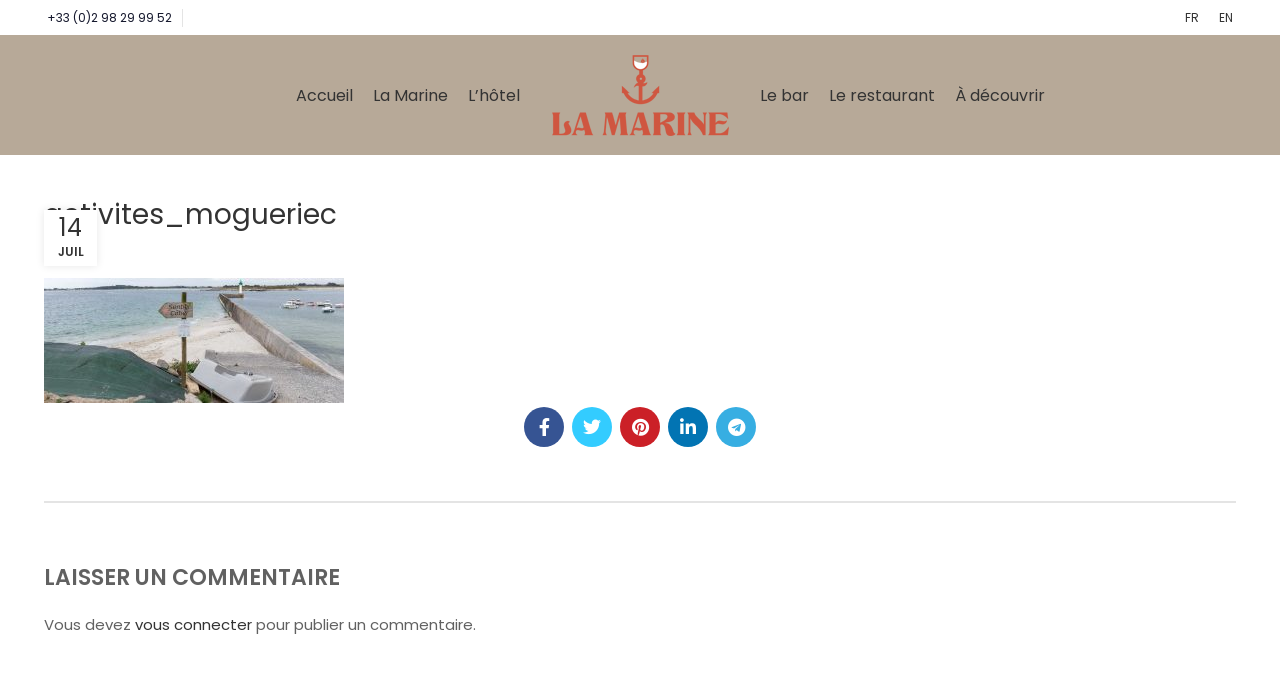

--- FILE ---
content_type: text/html; charset=UTF-8
request_url: https://www.lamarine-mogueriec.com/a-decouvrir/attachment/activites_mogueriec/
body_size: 13671
content:
<!DOCTYPE html>
<html lang="fr-FR">
<head>
	<meta charset="UTF-8">
	<link rel="profile" href="https://gmpg.org/xfn/11">
	<link rel="pingback" href="https://www.lamarine-mogueriec.com/xmlrpc.php">

			<script>window.MSInputMethodContext && document.documentMode && document.write('<script src="https://www.lamarine-mogueriec.com/wp-content/themes/woodmart/js/libs/ie11CustomProperties.min.js"><\/script>');</script>
		<meta name='robots' content='index, follow, max-image-preview:large, max-snippet:-1, max-video-preview:-1' />
<link rel="alternate" hreflang="fr" href="https://www.lamarine-mogueriec.com/a-decouvrir/attachment/activites_mogueriec/" />
<link rel="alternate" hreflang="en" href="https://www.lamarine-mogueriec.com/en/discover/attachment/activites_mogueriec-2/" />
<link rel="alternate" hreflang="x-default" href="https://www.lamarine-mogueriec.com/a-decouvrir/attachment/activites_mogueriec/" />

	<!-- This site is optimized with the Yoast SEO plugin v19.14 - https://yoast.com/wordpress/plugins/seo/ -->
	<title>activites_mogueriec - La marine</title>
	<link rel="canonical" href="https://www.lamarine-mogueriec.com/a-decouvrir/attachment/activites_mogueriec/" />
	<meta property="og:locale" content="fr_FR" />
	<meta property="og:type" content="article" />
	<meta property="og:title" content="activites_mogueriec - La marine" />
	<meta property="og:url" content="https://www.lamarine-mogueriec.com/a-decouvrir/attachment/activites_mogueriec/" />
	<meta property="og:site_name" content="La marine" />
	<meta property="og:image" content="https://www.lamarine-mogueriec.com/a-decouvrir/attachment/activites_mogueriec" />
	<meta property="og:image:width" content="1920" />
	<meta property="og:image:height" content="800" />
	<meta property="og:image:type" content="image/jpeg" />
	<meta name="twitter:card" content="summary_large_image" />
	<script type="application/ld+json" class="yoast-schema-graph">{"@context":"https://schema.org","@graph":[{"@type":"WebPage","@id":"https://www.lamarine-mogueriec.com/a-decouvrir/attachment/activites_mogueriec/","url":"https://www.lamarine-mogueriec.com/a-decouvrir/attachment/activites_mogueriec/","name":"activites_mogueriec - La marine","isPartOf":{"@id":"https://www.lamarine-mogueriec.com/#website"},"primaryImageOfPage":{"@id":"https://www.lamarine-mogueriec.com/a-decouvrir/attachment/activites_mogueriec/#primaryimage"},"image":{"@id":"https://www.lamarine-mogueriec.com/a-decouvrir/attachment/activites_mogueriec/#primaryimage"},"thumbnailUrl":"https://www.lamarine-mogueriec.com/wp-content/uploads/2017/01/activites_mogueriec.jpg","datePublished":"2017-07-14T07:47:24+00:00","dateModified":"2017-07-14T07:47:24+00:00","breadcrumb":{"@id":"https://www.lamarine-mogueriec.com/a-decouvrir/attachment/activites_mogueriec/#breadcrumb"},"inLanguage":"fr-FR","potentialAction":[{"@type":"ReadAction","target":["https://www.lamarine-mogueriec.com/a-decouvrir/attachment/activites_mogueriec/"]}]},{"@type":"ImageObject","inLanguage":"fr-FR","@id":"https://www.lamarine-mogueriec.com/a-decouvrir/attachment/activites_mogueriec/#primaryimage","url":"https://www.lamarine-mogueriec.com/wp-content/uploads/2017/01/activites_mogueriec.jpg","contentUrl":"https://www.lamarine-mogueriec.com/wp-content/uploads/2017/01/activites_mogueriec.jpg","width":1920,"height":800},{"@type":"BreadcrumbList","@id":"https://www.lamarine-mogueriec.com/a-decouvrir/attachment/activites_mogueriec/#breadcrumb","itemListElement":[{"@type":"ListItem","position":1,"name":"Accueil","item":"https://www.lamarine-mogueriec.com/"},{"@type":"ListItem","position":2,"name":"À découvrir","item":"https://www.lamarine-mogueriec.com/a-decouvrir/"},{"@type":"ListItem","position":3,"name":"activites_mogueriec"}]},{"@type":"WebSite","@id":"https://www.lamarine-mogueriec.com/#website","url":"https://www.lamarine-mogueriec.com/","name":"La marine","description":"hotel bar restaurant Mogueriec - Bretagne","potentialAction":[{"@type":"SearchAction","target":{"@type":"EntryPoint","urlTemplate":"https://www.lamarine-mogueriec.com/?s={search_term_string}"},"query-input":"required name=search_term_string"}],"inLanguage":"fr-FR"}]}</script>
	<!-- / Yoast SEO plugin. -->


<link rel='dns-prefetch' href='//fonts.googleapis.com' />
<link rel="alternate" type="application/rss+xml" title="La marine &raquo; Flux" href="https://www.lamarine-mogueriec.com/feed/" />
<link rel="alternate" type="application/rss+xml" title="La marine &raquo; Flux des commentaires" href="https://www.lamarine-mogueriec.com/comments/feed/" />
<link rel="alternate" type="application/rss+xml" title="La marine &raquo; activites_mogueriec Flux des commentaires" href="https://www.lamarine-mogueriec.com/a-decouvrir/attachment/activites_mogueriec/feed/" />
<link rel='stylesheet' id='wp-block-library-css' href='https://www.lamarine-mogueriec.com/wp-includes/css/dist/block-library/style.min.css?ver=6.1.9' type='text/css' media='all' />
<link rel='stylesheet' id='classic-theme-styles-css' href='https://www.lamarine-mogueriec.com/wp-includes/css/classic-themes.min.css?ver=1' type='text/css' media='all' />
<style id='global-styles-inline-css' type='text/css'>
body{--wp--preset--color--black: #000000;--wp--preset--color--cyan-bluish-gray: #abb8c3;--wp--preset--color--white: #ffffff;--wp--preset--color--pale-pink: #f78da7;--wp--preset--color--vivid-red: #cf2e2e;--wp--preset--color--luminous-vivid-orange: #ff6900;--wp--preset--color--luminous-vivid-amber: #fcb900;--wp--preset--color--light-green-cyan: #7bdcb5;--wp--preset--color--vivid-green-cyan: #00d084;--wp--preset--color--pale-cyan-blue: #8ed1fc;--wp--preset--color--vivid-cyan-blue: #0693e3;--wp--preset--color--vivid-purple: #9b51e0;--wp--preset--gradient--vivid-cyan-blue-to-vivid-purple: linear-gradient(135deg,rgba(6,147,227,1) 0%,rgb(155,81,224) 100%);--wp--preset--gradient--light-green-cyan-to-vivid-green-cyan: linear-gradient(135deg,rgb(122,220,180) 0%,rgb(0,208,130) 100%);--wp--preset--gradient--luminous-vivid-amber-to-luminous-vivid-orange: linear-gradient(135deg,rgba(252,185,0,1) 0%,rgba(255,105,0,1) 100%);--wp--preset--gradient--luminous-vivid-orange-to-vivid-red: linear-gradient(135deg,rgba(255,105,0,1) 0%,rgb(207,46,46) 100%);--wp--preset--gradient--very-light-gray-to-cyan-bluish-gray: linear-gradient(135deg,rgb(238,238,238) 0%,rgb(169,184,195) 100%);--wp--preset--gradient--cool-to-warm-spectrum: linear-gradient(135deg,rgb(74,234,220) 0%,rgb(151,120,209) 20%,rgb(207,42,186) 40%,rgb(238,44,130) 60%,rgb(251,105,98) 80%,rgb(254,248,76) 100%);--wp--preset--gradient--blush-light-purple: linear-gradient(135deg,rgb(255,206,236) 0%,rgb(152,150,240) 100%);--wp--preset--gradient--blush-bordeaux: linear-gradient(135deg,rgb(254,205,165) 0%,rgb(254,45,45) 50%,rgb(107,0,62) 100%);--wp--preset--gradient--luminous-dusk: linear-gradient(135deg,rgb(255,203,112) 0%,rgb(199,81,192) 50%,rgb(65,88,208) 100%);--wp--preset--gradient--pale-ocean: linear-gradient(135deg,rgb(255,245,203) 0%,rgb(182,227,212) 50%,rgb(51,167,181) 100%);--wp--preset--gradient--electric-grass: linear-gradient(135deg,rgb(202,248,128) 0%,rgb(113,206,126) 100%);--wp--preset--gradient--midnight: linear-gradient(135deg,rgb(2,3,129) 0%,rgb(40,116,252) 100%);--wp--preset--duotone--dark-grayscale: url('#wp-duotone-dark-grayscale');--wp--preset--duotone--grayscale: url('#wp-duotone-grayscale');--wp--preset--duotone--purple-yellow: url('#wp-duotone-purple-yellow');--wp--preset--duotone--blue-red: url('#wp-duotone-blue-red');--wp--preset--duotone--midnight: url('#wp-duotone-midnight');--wp--preset--duotone--magenta-yellow: url('#wp-duotone-magenta-yellow');--wp--preset--duotone--purple-green: url('#wp-duotone-purple-green');--wp--preset--duotone--blue-orange: url('#wp-duotone-blue-orange');--wp--preset--font-size--small: 13px;--wp--preset--font-size--medium: 20px;--wp--preset--font-size--large: 36px;--wp--preset--font-size--x-large: 42px;--wp--preset--spacing--20: 0.44rem;--wp--preset--spacing--30: 0.67rem;--wp--preset--spacing--40: 1rem;--wp--preset--spacing--50: 1.5rem;--wp--preset--spacing--60: 2.25rem;--wp--preset--spacing--70: 3.38rem;--wp--preset--spacing--80: 5.06rem;}:where(.is-layout-flex){gap: 0.5em;}body .is-layout-flow > .alignleft{float: left;margin-inline-start: 0;margin-inline-end: 2em;}body .is-layout-flow > .alignright{float: right;margin-inline-start: 2em;margin-inline-end: 0;}body .is-layout-flow > .aligncenter{margin-left: auto !important;margin-right: auto !important;}body .is-layout-constrained > .alignleft{float: left;margin-inline-start: 0;margin-inline-end: 2em;}body .is-layout-constrained > .alignright{float: right;margin-inline-start: 2em;margin-inline-end: 0;}body .is-layout-constrained > .aligncenter{margin-left: auto !important;margin-right: auto !important;}body .is-layout-constrained > :where(:not(.alignleft):not(.alignright):not(.alignfull)){max-width: var(--wp--style--global--content-size);margin-left: auto !important;margin-right: auto !important;}body .is-layout-constrained > .alignwide{max-width: var(--wp--style--global--wide-size);}body .is-layout-flex{display: flex;}body .is-layout-flex{flex-wrap: wrap;align-items: center;}body .is-layout-flex > *{margin: 0;}:where(.wp-block-columns.is-layout-flex){gap: 2em;}.has-black-color{color: var(--wp--preset--color--black) !important;}.has-cyan-bluish-gray-color{color: var(--wp--preset--color--cyan-bluish-gray) !important;}.has-white-color{color: var(--wp--preset--color--white) !important;}.has-pale-pink-color{color: var(--wp--preset--color--pale-pink) !important;}.has-vivid-red-color{color: var(--wp--preset--color--vivid-red) !important;}.has-luminous-vivid-orange-color{color: var(--wp--preset--color--luminous-vivid-orange) !important;}.has-luminous-vivid-amber-color{color: var(--wp--preset--color--luminous-vivid-amber) !important;}.has-light-green-cyan-color{color: var(--wp--preset--color--light-green-cyan) !important;}.has-vivid-green-cyan-color{color: var(--wp--preset--color--vivid-green-cyan) !important;}.has-pale-cyan-blue-color{color: var(--wp--preset--color--pale-cyan-blue) !important;}.has-vivid-cyan-blue-color{color: var(--wp--preset--color--vivid-cyan-blue) !important;}.has-vivid-purple-color{color: var(--wp--preset--color--vivid-purple) !important;}.has-black-background-color{background-color: var(--wp--preset--color--black) !important;}.has-cyan-bluish-gray-background-color{background-color: var(--wp--preset--color--cyan-bluish-gray) !important;}.has-white-background-color{background-color: var(--wp--preset--color--white) !important;}.has-pale-pink-background-color{background-color: var(--wp--preset--color--pale-pink) !important;}.has-vivid-red-background-color{background-color: var(--wp--preset--color--vivid-red) !important;}.has-luminous-vivid-orange-background-color{background-color: var(--wp--preset--color--luminous-vivid-orange) !important;}.has-luminous-vivid-amber-background-color{background-color: var(--wp--preset--color--luminous-vivid-amber) !important;}.has-light-green-cyan-background-color{background-color: var(--wp--preset--color--light-green-cyan) !important;}.has-vivid-green-cyan-background-color{background-color: var(--wp--preset--color--vivid-green-cyan) !important;}.has-pale-cyan-blue-background-color{background-color: var(--wp--preset--color--pale-cyan-blue) !important;}.has-vivid-cyan-blue-background-color{background-color: var(--wp--preset--color--vivid-cyan-blue) !important;}.has-vivid-purple-background-color{background-color: var(--wp--preset--color--vivid-purple) !important;}.has-black-border-color{border-color: var(--wp--preset--color--black) !important;}.has-cyan-bluish-gray-border-color{border-color: var(--wp--preset--color--cyan-bluish-gray) !important;}.has-white-border-color{border-color: var(--wp--preset--color--white) !important;}.has-pale-pink-border-color{border-color: var(--wp--preset--color--pale-pink) !important;}.has-vivid-red-border-color{border-color: var(--wp--preset--color--vivid-red) !important;}.has-luminous-vivid-orange-border-color{border-color: var(--wp--preset--color--luminous-vivid-orange) !important;}.has-luminous-vivid-amber-border-color{border-color: var(--wp--preset--color--luminous-vivid-amber) !important;}.has-light-green-cyan-border-color{border-color: var(--wp--preset--color--light-green-cyan) !important;}.has-vivid-green-cyan-border-color{border-color: var(--wp--preset--color--vivid-green-cyan) !important;}.has-pale-cyan-blue-border-color{border-color: var(--wp--preset--color--pale-cyan-blue) !important;}.has-vivid-cyan-blue-border-color{border-color: var(--wp--preset--color--vivid-cyan-blue) !important;}.has-vivid-purple-border-color{border-color: var(--wp--preset--color--vivid-purple) !important;}.has-vivid-cyan-blue-to-vivid-purple-gradient-background{background: var(--wp--preset--gradient--vivid-cyan-blue-to-vivid-purple) !important;}.has-light-green-cyan-to-vivid-green-cyan-gradient-background{background: var(--wp--preset--gradient--light-green-cyan-to-vivid-green-cyan) !important;}.has-luminous-vivid-amber-to-luminous-vivid-orange-gradient-background{background: var(--wp--preset--gradient--luminous-vivid-amber-to-luminous-vivid-orange) !important;}.has-luminous-vivid-orange-to-vivid-red-gradient-background{background: var(--wp--preset--gradient--luminous-vivid-orange-to-vivid-red) !important;}.has-very-light-gray-to-cyan-bluish-gray-gradient-background{background: var(--wp--preset--gradient--very-light-gray-to-cyan-bluish-gray) !important;}.has-cool-to-warm-spectrum-gradient-background{background: var(--wp--preset--gradient--cool-to-warm-spectrum) !important;}.has-blush-light-purple-gradient-background{background: var(--wp--preset--gradient--blush-light-purple) !important;}.has-blush-bordeaux-gradient-background{background: var(--wp--preset--gradient--blush-bordeaux) !important;}.has-luminous-dusk-gradient-background{background: var(--wp--preset--gradient--luminous-dusk) !important;}.has-pale-ocean-gradient-background{background: var(--wp--preset--gradient--pale-ocean) !important;}.has-electric-grass-gradient-background{background: var(--wp--preset--gradient--electric-grass) !important;}.has-midnight-gradient-background{background: var(--wp--preset--gradient--midnight) !important;}.has-small-font-size{font-size: var(--wp--preset--font-size--small) !important;}.has-medium-font-size{font-size: var(--wp--preset--font-size--medium) !important;}.has-large-font-size{font-size: var(--wp--preset--font-size--large) !important;}.has-x-large-font-size{font-size: var(--wp--preset--font-size--x-large) !important;}
.wp-block-navigation a:where(:not(.wp-element-button)){color: inherit;}
:where(.wp-block-columns.is-layout-flex){gap: 2em;}
.wp-block-pullquote{font-size: 1.5em;line-height: 1.6;}
</style>
<link rel='stylesheet' id='wpcloudy-css' href='https://www.lamarine-mogueriec.com/wp-content/plugins/wp-cloudy/css/wpcloudy.min.css?ver=6.1.9' type='text/css' media='all' />
<link rel='stylesheet' id='wpml-legacy-horizontal-list-0-css' href='//www.lamarine-mogueriec.com/wp-content/plugins/sitepress-multilingual-cms/templates/language-switchers/legacy-list-horizontal/style.min.css?ver=1' type='text/css' media='all' />
<link rel='stylesheet' id='wpml-menu-item-0-css' href='//www.lamarine-mogueriec.com/wp-content/plugins/sitepress-multilingual-cms/templates/language-switchers/menu-item/style.min.css?ver=1' type='text/css' media='all' />
<link rel='stylesheet' id='cms-navigation-style-base-css' href='https://www.lamarine-mogueriec.com/wp-content/plugins/wpml-cms-nav/res/css/cms-navigation-base.css?ver=1.5.5' type='text/css' media='screen' />
<link rel='stylesheet' id='cms-navigation-style-css' href='https://www.lamarine-mogueriec.com/wp-content/plugins/wpml-cms-nav/res/css/cms-navigation.css?ver=1.5.5' type='text/css' media='screen' />
<link rel='stylesheet' id='js_composer_front-css' href='https://www.lamarine-mogueriec.com/wp-content/plugins/js_composer/assets/css/js_composer.min.css?ver=6.9.0' type='text/css' media='all' />
<link rel='stylesheet' id='bootstrap-css' href='https://www.lamarine-mogueriec.com/wp-content/themes/woodmart/css/bootstrap.min.css?ver=6.5.1' type='text/css' media='all' />
<link rel='stylesheet' id='woodmart-style-css' href='https://www.lamarine-mogueriec.com/wp-content/themes/woodmart/css/parts/base.min.css?ver=6.5.1' type='text/css' media='all' />
<link rel='stylesheet' id='wd-wp-gutenberg-css' href='https://www.lamarine-mogueriec.com/wp-content/themes/woodmart/css/parts/wp-gutenberg.min.css?ver=6.5.1' type='text/css' media='all' />
<link rel='stylesheet' id='wd-wpcf7-css' href='https://www.lamarine-mogueriec.com/wp-content/themes/woodmart/css/parts/int-wpcf7.min.css?ver=6.5.1' type='text/css' media='all' />
<link rel='stylesheet' id='wd-revolution-slider-css' href='https://www.lamarine-mogueriec.com/wp-content/themes/woodmart/css/parts/int-rev-slider.min.css?ver=6.5.1' type='text/css' media='all' />
<link rel='stylesheet' id='wd-wpml-css' href='https://www.lamarine-mogueriec.com/wp-content/themes/woodmart/css/parts/int-wpml.min.css?ver=6.5.1' type='text/css' media='all' />
<link rel='stylesheet' id='wd-base-deprecated-css' href='https://www.lamarine-mogueriec.com/wp-content/themes/woodmart/css/parts/base-deprecated.min.css?ver=6.5.1' type='text/css' media='all' />
<link rel='stylesheet' id='wd-wpbakery-base-css' href='https://www.lamarine-mogueriec.com/wp-content/themes/woodmart/css/parts/int-wpb-base.min.css?ver=6.5.1' type='text/css' media='all' />
<link rel='stylesheet' id='wd-wpbakery-base-deprecated-css' href='https://www.lamarine-mogueriec.com/wp-content/themes/woodmart/css/parts/int-wpb-base-deprecated.min.css?ver=6.5.1' type='text/css' media='all' />
<link rel='stylesheet' id='wd-notices-fixed-css' href='https://www.lamarine-mogueriec.com/wp-content/themes/woodmart/css/parts/woo-opt-sticky-notices.min.css?ver=6.5.1' type='text/css' media='all' />
<link rel='stylesheet' id='wd-header-base-css' href='https://www.lamarine-mogueriec.com/wp-content/themes/woodmart/css/parts/header-base.min.css?ver=6.5.1' type='text/css' media='all' />
<link rel='stylesheet' id='wd-mod-tools-css' href='https://www.lamarine-mogueriec.com/wp-content/themes/woodmart/css/parts/mod-tools.min.css?ver=6.5.1' type='text/css' media='all' />
<link rel='stylesheet' id='wd-header-elements-base-css' href='https://www.lamarine-mogueriec.com/wp-content/themes/woodmart/css/parts/header-el-base.min.css?ver=6.5.1' type='text/css' media='all' />
<link rel='stylesheet' id='wd-page-title-css' href='https://www.lamarine-mogueriec.com/wp-content/themes/woodmart/css/parts/page-title.min.css?ver=6.5.1' type='text/css' media='all' />
<link rel='stylesheet' id='wd-social-icons-css' href='https://www.lamarine-mogueriec.com/wp-content/themes/woodmart/css/parts/el-social-icons.min.css?ver=6.5.1' type='text/css' media='all' />
<link rel='stylesheet' id='wd-page-navigation-css' href='https://www.lamarine-mogueriec.com/wp-content/themes/woodmart/css/parts/mod-page-navigation.min.css?ver=6.5.1' type='text/css' media='all' />
<link rel='stylesheet' id='wd-blog-base-css' href='https://www.lamarine-mogueriec.com/wp-content/themes/woodmart/css/parts/blog-base.min.css?ver=6.5.1' type='text/css' media='all' />
<link rel='stylesheet' id='wd-blog-loop-base-old-css' href='https://www.lamarine-mogueriec.com/wp-content/themes/woodmart/css/parts/blog-loop-base-old.min.css?ver=6.5.1' type='text/css' media='all' />
<link rel='stylesheet' id='wd-blog-loop-design-masonry-css' href='https://www.lamarine-mogueriec.com/wp-content/themes/woodmart/css/parts/blog-loop-design-masonry.min.css?ver=6.5.1' type='text/css' media='all' />
<link rel='stylesheet' id='wd-owl-carousel-css' href='https://www.lamarine-mogueriec.com/wp-content/themes/woodmart/css/parts/lib-owl-carousel.min.css?ver=6.5.1' type='text/css' media='all' />
<link rel='stylesheet' id='wd-mod-comments-css' href='https://www.lamarine-mogueriec.com/wp-content/themes/woodmart/css/parts/mod-comments.min.css?ver=6.5.1' type='text/css' media='all' />
<link rel='stylesheet' id='wd-footer-base-css' href='https://www.lamarine-mogueriec.com/wp-content/themes/woodmart/css/parts/footer-base.min.css?ver=6.5.1' type='text/css' media='all' />
<link rel='stylesheet' id='wd-scroll-top-css' href='https://www.lamarine-mogueriec.com/wp-content/themes/woodmart/css/parts/opt-scrolltotop.min.css?ver=6.5.1' type='text/css' media='all' />
<link rel='stylesheet' id='wd-wd-search-form-css' href='https://www.lamarine-mogueriec.com/wp-content/themes/woodmart/css/parts/wd-search-form.min.css?ver=6.5.1' type='text/css' media='all' />
<link rel='stylesheet' id='xts-google-fonts-css' href='https://fonts.googleapis.com/css?family=Poppins%3A400%2C600%7CLato%3A400%2C700&#038;ver=6.5.1' type='text/css' media='all' />
<script type='text/javascript' src='https://www.lamarine-mogueriec.com/wp-includes/js/jquery/jquery.min.js?ver=3.6.1' id='jquery-core-js'></script>
<script type='text/javascript' src='https://www.lamarine-mogueriec.com/wp-includes/js/jquery/jquery-migrate.min.js?ver=3.3.2' id='jquery-migrate-js'></script>
<script type='text/javascript' src='https://www.lamarine-mogueriec.com/wp-content/plugins/revslider/public/assets/js/rbtools.min.js?ver=6.5.18' async id='tp-tools-js'></script>
<script type='text/javascript' src='https://www.lamarine-mogueriec.com/wp-content/plugins/revslider/public/assets/js/rs6.min.js?ver=6.5.20' async id='revmin-js'></script>
<script type='text/javascript' src='https://www.lamarine-mogueriec.com/wp-content/themes/woodmart/js/libs/device.min.js?ver=6.5.1' id='wd-device-library-js'></script>
<link rel="https://api.w.org/" href="https://www.lamarine-mogueriec.com/wp-json/" /><link rel="alternate" type="application/json" href="https://www.lamarine-mogueriec.com/wp-json/wp/v2/media/332" /><link rel="EditURI" type="application/rsd+xml" title="RSD" href="https://www.lamarine-mogueriec.com/xmlrpc.php?rsd" />
<link rel="wlwmanifest" type="application/wlwmanifest+xml" href="https://www.lamarine-mogueriec.com/wp-includes/wlwmanifest.xml" />
<meta name="generator" content="WordPress 6.1.9" />
<link rel='shortlink' href='https://www.lamarine-mogueriec.com/?p=332' />
<link rel="alternate" type="application/json+oembed" href="https://www.lamarine-mogueriec.com/wp-json/oembed/1.0/embed?url=https%3A%2F%2Fwww.lamarine-mogueriec.com%2Fa-decouvrir%2Fattachment%2Factivites_mogueriec%2F" />
<link rel="alternate" type="text/xml+oembed" href="https://www.lamarine-mogueriec.com/wp-json/oembed/1.0/embed?url=https%3A%2F%2Fwww.lamarine-mogueriec.com%2Fa-decouvrir%2Fattachment%2Factivites_mogueriec%2F&#038;format=xml" />
<meta name="generator" content="WPML ver:4.5.13 stt:1,4;" />
					<meta name="viewport" content="width=device-width, initial-scale=1.0, maximum-scale=1.0, user-scalable=no">
									<meta name="generator" content="Powered by WPBakery Page Builder - drag and drop page builder for WordPress."/>
<meta name="generator" content="Powered by Slider Revolution 6.5.20 - responsive, Mobile-Friendly Slider Plugin for WordPress with comfortable drag and drop interface." />
<link rel="icon" href="https://www.lamarine-mogueriec.com/wp-content/uploads/2017/01/cropped-identite_la_marine_mogueriec-1-32x32.png" sizes="32x32" />
<link rel="icon" href="https://www.lamarine-mogueriec.com/wp-content/uploads/2017/01/cropped-identite_la_marine_mogueriec-1-192x192.png" sizes="192x192" />
<link rel="apple-touch-icon" href="https://www.lamarine-mogueriec.com/wp-content/uploads/2017/01/cropped-identite_la_marine_mogueriec-1-180x180.png" />
<meta name="msapplication-TileImage" content="https://www.lamarine-mogueriec.com/wp-content/uploads/2017/01/cropped-identite_la_marine_mogueriec-1-270x270.png" />
<script>function setREVStartSize(e){
			//window.requestAnimationFrame(function() {
				window.RSIW = window.RSIW===undefined ? window.innerWidth : window.RSIW;
				window.RSIH = window.RSIH===undefined ? window.innerHeight : window.RSIH;
				try {
					var pw = document.getElementById(e.c).parentNode.offsetWidth,
						newh;
					pw = pw===0 || isNaN(pw) ? window.RSIW : pw;
					e.tabw = e.tabw===undefined ? 0 : parseInt(e.tabw);
					e.thumbw = e.thumbw===undefined ? 0 : parseInt(e.thumbw);
					e.tabh = e.tabh===undefined ? 0 : parseInt(e.tabh);
					e.thumbh = e.thumbh===undefined ? 0 : parseInt(e.thumbh);
					e.tabhide = e.tabhide===undefined ? 0 : parseInt(e.tabhide);
					e.thumbhide = e.thumbhide===undefined ? 0 : parseInt(e.thumbhide);
					e.mh = e.mh===undefined || e.mh=="" || e.mh==="auto" ? 0 : parseInt(e.mh,0);
					if(e.layout==="fullscreen" || e.l==="fullscreen")
						newh = Math.max(e.mh,window.RSIH);
					else{
						e.gw = Array.isArray(e.gw) ? e.gw : [e.gw];
						for (var i in e.rl) if (e.gw[i]===undefined || e.gw[i]===0) e.gw[i] = e.gw[i-1];
						e.gh = e.el===undefined || e.el==="" || (Array.isArray(e.el) && e.el.length==0)? e.gh : e.el;
						e.gh = Array.isArray(e.gh) ? e.gh : [e.gh];
						for (var i in e.rl) if (e.gh[i]===undefined || e.gh[i]===0) e.gh[i] = e.gh[i-1];
											
						var nl = new Array(e.rl.length),
							ix = 0,
							sl;
						e.tabw = e.tabhide>=pw ? 0 : e.tabw;
						e.thumbw = e.thumbhide>=pw ? 0 : e.thumbw;
						e.tabh = e.tabhide>=pw ? 0 : e.tabh;
						e.thumbh = e.thumbhide>=pw ? 0 : e.thumbh;
						for (var i in e.rl) nl[i] = e.rl[i]<window.RSIW ? 0 : e.rl[i];
						sl = nl[0];
						for (var i in nl) if (sl>nl[i] && nl[i]>0) { sl = nl[i]; ix=i;}
						var m = pw>(e.gw[ix]+e.tabw+e.thumbw) ? 1 : (pw-(e.tabw+e.thumbw)) / (e.gw[ix]);
						newh =  (e.gh[ix] * m) + (e.tabh + e.thumbh);
					}
					var el = document.getElementById(e.c);
					if (el!==null && el) el.style.height = newh+"px";
					el = document.getElementById(e.c+"_wrapper");
					if (el!==null && el) {
						el.style.height = newh+"px";
						el.style.display = "block";
					}
				} catch(e){
					console.log("Failure at Presize of Slider:" + e)
				}
			//});
		  };</script>
<style>
		
		</style><noscript><style> .wpb_animate_when_almost_visible { opacity: 1; }</style></noscript>			<style id="wd-style-default_header-css" data-type="wd-style-default_header">
				.whb-top-bar .wd-dropdown {
	margin-top: -2.5px;
}

.whb-top-bar .wd-dropdown:after {
	height: 7.5px;
}

.whb-sticked .whb-general-header .wd-dropdown {
	margin-top: 10px;
}

.whb-sticked .whb-general-header .wd-dropdown:after {
	height: 20px;
}

.whb-header-bottom .wd-dropdown {
	margin-top: 5px;
}

.whb-header-bottom .wd-dropdown:after {
	height: 15px;
}


.whb-header .whb-header-bottom .wd-header-cats {
	margin-top: -0px;
	margin-bottom: -0px;
	height: calc(100% + 0px);
}


@media (min-width: 1025px) {
		.whb-top-bar-inner {
		height: 35px;
		max-height: 35px;
	}

		.whb-sticked .whb-top-bar-inner {
		height: 40px;
		max-height: 40px;
	}
		
		.whb-general-header-inner {
		height: 120px;
		max-height: 120px;
	}

		.whb-sticked .whb-general-header-inner {
		height: 60px;
		max-height: 60px;
	}
		
		.whb-header-bottom-inner {
		height: 50px;
		max-height: 50px;
	}

		.whb-sticked .whb-header-bottom-inner {
		height: 50px;
		max-height: 50px;
	}
		
	
	}

@media (max-width: 1024px) {
		.whb-top-bar-inner {
		height: 40px;
		max-height: 40px;
	}
	
		.whb-general-header-inner {
		height: 80px;
		max-height: 80px;
	}
	
	
	
	}
		
.whb-top-bar {
	background-color: rgba(255, 255, 255, 1);
}

.whb-general-header {
	background-color: rgba(183, 169, 152, 1);border-bottom-width: 0px;border-bottom-style: solid;
}
			</style>
						<style id="wd-style-theme_settings_default-css" data-type="wd-style-theme_settings_default">
				.wd-popup.wd-promo-popup{
	background-color:#111111;
	background-repeat:no-repeat;
	background-size:contain;
	background-position:left center;
}

.page-title-default{
	background-color:#0a0a0a;
	background-size:cover;
	background-position:center center;
}

.footer-container{
	background-color:#b7a998;
}

:root{
--wd-text-font:"Poppins", Arial, Helvetica, sans-serif;
--wd-text-font-weight:400;
--wd-text-color:#616161;
--wd-text-font-size:15px;
}
:root{
--wd-title-font:"Poppins", Arial, Helvetica, sans-serif;
--wd-title-font-weight:600;
--wd-title-color:#616161;
}
:root{
--wd-entities-title-font:"Poppins", Arial, Helvetica, sans-serif;
--wd-entities-title-font-weight:500;
--wd-entities-title-color:#333333;
--wd-entities-title-color-hover:rgb(51 51 51 / 65%);
}
:root{
--wd-alternative-font:"Lato", Arial, Helvetica, sans-serif;
}
:root{
--wd-widget-title-font:"Poppins", Arial, Helvetica, sans-serif;
--wd-widget-title-font-weight:600;
--wd-widget-title-transform:uppercase;
--wd-widget-title-color:#333;
--wd-widget-title-font-size:16px;
}
:root{
--wd-header-el-font:"Poppins", Arial, Helvetica, sans-serif;
--wd-header-el-font-weight:400;
--wd-header-el-transform:none;
--wd-header-el-font-size:16px;
}
:root{
--wd-primary-color:#c94c38;
}
:root{
--wd-alternative-color:#fbbc34;
}
:root{
--wd-link-color:#333333;
--wd-link-color-hover:#242424;
}
:root{
--btn-default-bgcolor:#f7f7f7;
}
:root{
--btn-default-bgcolor-hover:#efefef;
}
:root{
--btn-shop-bgcolor:#83b735;
}
:root{
--btn-shop-bgcolor-hover:#74a32f;
}
:root{
--btn-accent-bgcolor:#83b735;
}
:root{
--btn-accent-bgcolor-hover:#74a32f;
}
:root{
--notices-success-bg:#459647;
}
:root{
--notices-success-color:#fff;
}
:root{
--notices-warning-bg:#E0B252;
}
:root{
--notices-warning-color:#fff;
}
	:root{
					
			
							--wd-form-brd-radius: 0px;
					
					--wd-form-brd-width: 2px;
		
					--btn-default-color: #333;
		
					--btn-default-color-hover: #333;
		
					--btn-shop-color: #fff;
		
					--btn-shop-color-hover: #fff;
		
					--btn-accent-color: #fff;
		
					--btn-accent-color-hover: #fff;
		
									--btn-default-brd-radius: 0px;
				--btn-default-box-shadow: none;
				--btn-default-box-shadow-hover: none;
				--btn-default-box-shadow-active: none;
				--btn-default-bottom: 0px;
			
			
			
					
					
							--btn-shop-bottom-active: -1px;
				--btn-shop-brd-radius: 0.001px;
				--btn-shop-box-shadow: inset 0 -2px 0 rgba(0, 0, 0, .15);
				--btn-shop-box-shadow-hover: inset 0 -2px 0 rgba(0, 0, 0, .15);
			
			
					
									--btn-accent-brd-radius: 0px;
				--btn-accent-box-shadow: none;
				--btn-accent-box-shadow-hover: none;
				--btn-accent-box-shadow-active: none;
				--btn-accent-bottom: 0px;
			
			
			
					
								}

	
	
			@media (min-width: 1025px) {
			.whb-boxed:not(.whb-sticked):not(.whb-full-width) .whb-main-header {
				max-width: 1192px;
			}
		}

		.container {
			max-width: 1222px;
		}

		:root{
			--wd-container-width: 1222px;
		}
	
			@media (min-width: 1222px) {
			[data-vc-full-width]:not([data-vc-stretch-content]) {
				padding-left: calc((100vw - 1222px - var(--wd-scroll-w)) / 2);
				padding-right: calc((100vw - 1222px - var(--wd-scroll-w)) / 2);
			}
		}
	
			div.wd-popup.popup-quick-view {
			max-width: 920px;
		}
	
	
	
	
			.woodmart-woocommerce-layered-nav .wd-scroll-content {
			max-height: 280px;
		}
	
	
@font-face {
	font-weight: normal;
	font-style: normal;
	font-family: "woodmart-font";
	src: url("//www.lamarine-mogueriec.com/wp-content/themes/woodmart/fonts/woodmart-font.woff2?v=6.5.1") format("woff2");
}

/*GENERAL*/
.page-title-default {
    display: none;
}

/*TOP HEADER*/
#wpc-weather .now .time_symbol.climacon svg {
    fill: #c94c38;
}

#wpc-weather .climacon_component-fill {
    -webkit-text-fill-color: #fff !important;
    -webkit-text-stroke-color: #fff;
    fill: #fff !important;
    stroke: #fff;
}

#wpc-weather.small .now .time_symbol svg {
    width: 30px;
    height: 30px;
    margin-bottom: 0px;
    margin-top: 20px;
    margin-left: -70px;
}

#wpc-weather .today .day {
    display: none !important;
}

#wpc-weather.small .now .location_name {
    display: none;
}

#wpc-weather .time_temperature {
    display: block;
    margin-top: -30px;
}

.wpc-weather-id {
    margin-left:20px;
}

.header-right-marine {
	  color: #16192e !important;
    font-size: 12px !important;
}

.whb-top-bar .whb-secondary-menu .item-level-0 > a {
    margin-top: 0px;
}

/*MENU*/
.woodmart-navigation .item-level-0 > a {
    padding-right: 30px;
    padding-left: 20px;
	  margin-top: 40px;
}

.whb-scroll-stick.whb-sticked .main-nav .item-level-0 > a {
	  margin-top: 0px !important;
}

.whb-scroll-stick.whb-sticked .whb-secondary-menu .item-level-0 > a {
	  margin-top: 0px !important;
}

.site-logo {
    margin: 0 10px;
}

/*FOOTER*/

.copyrights-wrapper {
    border-top: 1px solid;
    border-color: #fff;
	  background-color: rgba(183, 169, 152, 1);
}

.adresse-footer {
    margin-top:20px !important;
}

.footer-widget {
    color: #2d2a2a;
}

.footer-widget a {
    color: #2d2a2a !important;
}

.footer-widget a:hover {
    color: #c94c38 !important;
}			</style>
			</head>

<body data-rsssl=1 class="attachment attachment-template-default single single-attachment postid-332 attachmentid-332 attachment-jpeg wrapper-full-width  form-style-square  form-border-width-2 categories-accordion-on woodmart-ajax-shop-on offcanvas-sidebar-mobile offcanvas-sidebar-tablet notifications-sticky wpb-js-composer js-comp-ver-6.9.0 vc_responsive">
			<script type="text/javascript" id="wd-flicker-fix">// Flicker fix.</script><svg xmlns="http://www.w3.org/2000/svg" viewBox="0 0 0 0" width="0" height="0" focusable="false" role="none" style="visibility: hidden; position: absolute; left: -9999px; overflow: hidden;" ><defs><filter id="wp-duotone-dark-grayscale"><feColorMatrix color-interpolation-filters="sRGB" type="matrix" values=" .299 .587 .114 0 0 .299 .587 .114 0 0 .299 .587 .114 0 0 .299 .587 .114 0 0 " /><feComponentTransfer color-interpolation-filters="sRGB" ><feFuncR type="table" tableValues="0 0.49803921568627" /><feFuncG type="table" tableValues="0 0.49803921568627" /><feFuncB type="table" tableValues="0 0.49803921568627" /><feFuncA type="table" tableValues="1 1" /></feComponentTransfer><feComposite in2="SourceGraphic" operator="in" /></filter></defs></svg><svg xmlns="http://www.w3.org/2000/svg" viewBox="0 0 0 0" width="0" height="0" focusable="false" role="none" style="visibility: hidden; position: absolute; left: -9999px; overflow: hidden;" ><defs><filter id="wp-duotone-grayscale"><feColorMatrix color-interpolation-filters="sRGB" type="matrix" values=" .299 .587 .114 0 0 .299 .587 .114 0 0 .299 .587 .114 0 0 .299 .587 .114 0 0 " /><feComponentTransfer color-interpolation-filters="sRGB" ><feFuncR type="table" tableValues="0 1" /><feFuncG type="table" tableValues="0 1" /><feFuncB type="table" tableValues="0 1" /><feFuncA type="table" tableValues="1 1" /></feComponentTransfer><feComposite in2="SourceGraphic" operator="in" /></filter></defs></svg><svg xmlns="http://www.w3.org/2000/svg" viewBox="0 0 0 0" width="0" height="0" focusable="false" role="none" style="visibility: hidden; position: absolute; left: -9999px; overflow: hidden;" ><defs><filter id="wp-duotone-purple-yellow"><feColorMatrix color-interpolation-filters="sRGB" type="matrix" values=" .299 .587 .114 0 0 .299 .587 .114 0 0 .299 .587 .114 0 0 .299 .587 .114 0 0 " /><feComponentTransfer color-interpolation-filters="sRGB" ><feFuncR type="table" tableValues="0.54901960784314 0.98823529411765" /><feFuncG type="table" tableValues="0 1" /><feFuncB type="table" tableValues="0.71764705882353 0.25490196078431" /><feFuncA type="table" tableValues="1 1" /></feComponentTransfer><feComposite in2="SourceGraphic" operator="in" /></filter></defs></svg><svg xmlns="http://www.w3.org/2000/svg" viewBox="0 0 0 0" width="0" height="0" focusable="false" role="none" style="visibility: hidden; position: absolute; left: -9999px; overflow: hidden;" ><defs><filter id="wp-duotone-blue-red"><feColorMatrix color-interpolation-filters="sRGB" type="matrix" values=" .299 .587 .114 0 0 .299 .587 .114 0 0 .299 .587 .114 0 0 .299 .587 .114 0 0 " /><feComponentTransfer color-interpolation-filters="sRGB" ><feFuncR type="table" tableValues="0 1" /><feFuncG type="table" tableValues="0 0.27843137254902" /><feFuncB type="table" tableValues="0.5921568627451 0.27843137254902" /><feFuncA type="table" tableValues="1 1" /></feComponentTransfer><feComposite in2="SourceGraphic" operator="in" /></filter></defs></svg><svg xmlns="http://www.w3.org/2000/svg" viewBox="0 0 0 0" width="0" height="0" focusable="false" role="none" style="visibility: hidden; position: absolute; left: -9999px; overflow: hidden;" ><defs><filter id="wp-duotone-midnight"><feColorMatrix color-interpolation-filters="sRGB" type="matrix" values=" .299 .587 .114 0 0 .299 .587 .114 0 0 .299 .587 .114 0 0 .299 .587 .114 0 0 " /><feComponentTransfer color-interpolation-filters="sRGB" ><feFuncR type="table" tableValues="0 0" /><feFuncG type="table" tableValues="0 0.64705882352941" /><feFuncB type="table" tableValues="0 1" /><feFuncA type="table" tableValues="1 1" /></feComponentTransfer><feComposite in2="SourceGraphic" operator="in" /></filter></defs></svg><svg xmlns="http://www.w3.org/2000/svg" viewBox="0 0 0 0" width="0" height="0" focusable="false" role="none" style="visibility: hidden; position: absolute; left: -9999px; overflow: hidden;" ><defs><filter id="wp-duotone-magenta-yellow"><feColorMatrix color-interpolation-filters="sRGB" type="matrix" values=" .299 .587 .114 0 0 .299 .587 .114 0 0 .299 .587 .114 0 0 .299 .587 .114 0 0 " /><feComponentTransfer color-interpolation-filters="sRGB" ><feFuncR type="table" tableValues="0.78039215686275 1" /><feFuncG type="table" tableValues="0 0.94901960784314" /><feFuncB type="table" tableValues="0.35294117647059 0.47058823529412" /><feFuncA type="table" tableValues="1 1" /></feComponentTransfer><feComposite in2="SourceGraphic" operator="in" /></filter></defs></svg><svg xmlns="http://www.w3.org/2000/svg" viewBox="0 0 0 0" width="0" height="0" focusable="false" role="none" style="visibility: hidden; position: absolute; left: -9999px; overflow: hidden;" ><defs><filter id="wp-duotone-purple-green"><feColorMatrix color-interpolation-filters="sRGB" type="matrix" values=" .299 .587 .114 0 0 .299 .587 .114 0 0 .299 .587 .114 0 0 .299 .587 .114 0 0 " /><feComponentTransfer color-interpolation-filters="sRGB" ><feFuncR type="table" tableValues="0.65098039215686 0.40392156862745" /><feFuncG type="table" tableValues="0 1" /><feFuncB type="table" tableValues="0.44705882352941 0.4" /><feFuncA type="table" tableValues="1 1" /></feComponentTransfer><feComposite in2="SourceGraphic" operator="in" /></filter></defs></svg><svg xmlns="http://www.w3.org/2000/svg" viewBox="0 0 0 0" width="0" height="0" focusable="false" role="none" style="visibility: hidden; position: absolute; left: -9999px; overflow: hidden;" ><defs><filter id="wp-duotone-blue-orange"><feColorMatrix color-interpolation-filters="sRGB" type="matrix" values=" .299 .587 .114 0 0 .299 .587 .114 0 0 .299 .587 .114 0 0 .299 .587 .114 0 0 " /><feComponentTransfer color-interpolation-filters="sRGB" ><feFuncR type="table" tableValues="0.098039215686275 1" /><feFuncG type="table" tableValues="0 0.66274509803922" /><feFuncB type="table" tableValues="0.84705882352941 0.41960784313725" /><feFuncA type="table" tableValues="1 1" /></feComponentTransfer><feComposite in2="SourceGraphic" operator="in" /></filter></defs></svg>	
	
	<div class="website-wrapper">
									<header class="whb-header whb-full-width whb-sticky-shadow whb-scroll-stick whb-sticky-real">
					<div class="whb-main-header">
	
<div class="whb-row whb-top-bar whb-not-sticky-row whb-with-bg whb-without-border whb-color-dark whb-flex-flex-middle">
	<div class="container">
		<div class="whb-flex-row whb-top-bar-inner">
			<div class="whb-column whb-col-left whb-visible-lg">
	
<div class="wd-header-text set-cont-mb-s reset-last-child header-right-marine whb-text-element">+33 (0)2 98 29 99 52</div>
<div class="wd-header-divider whb-divider-default  whb-divider-element"></div>
<div class="wd-header-text set-cont-mb-s reset-last-child  whb-text-element"><div id="wpc-weather-id-31" class="wpc-weather-id" data-id="31" data-post-id="332" data-map="" data-detect-geolocation="" data-manual-geolocation="" data-wpc-lat="" data-wpc-lon="" data-wpc-city-id="" data-wpc-city-name="" data-custom-font=""></div></div>
</div>
<div class="whb-column whb-col-center whb-visible-lg whb-empty-column">
	</div>
<div class="whb-column whb-col-right whb-visible-lg">
	
<div class="wd-header-nav wd-header-secondary-nav text-right navigation-style-default" role="navigation" aria-label="Secondary navigation">
	<ul id="menu-menu-langue" class="menu wd-nav wd-nav-secondary wd-style-default wd-gap-s"><li id="menu-item-wpml-ls-13-fr" class="menu-item wpml-ls-slot-13 wpml-ls-item wpml-ls-item-fr wpml-ls-current-language wpml-ls-menu-item wpml-ls-first-item menu-item-type-wpml_ls_menu_item menu-item-object-wpml_ls_menu_item menu-item-wpml-ls-13-fr item-level-0 menu-item-design-default menu-simple-dropdown wd-event-hover" ><a title="FR" href="https://www.lamarine-mogueriec.com/a-decouvrir/attachment/activites_mogueriec/" class="woodmart-nav-link"><span class="nav-link-text"><span class="wpml-ls-display">FR</span></span></a></li>
<li id="menu-item-wpml-ls-13-en" class="menu-item wpml-ls-slot-13 wpml-ls-item wpml-ls-item-en wpml-ls-menu-item wpml-ls-last-item menu-item-type-wpml_ls_menu_item menu-item-object-wpml_ls_menu_item menu-item-wpml-ls-13-en item-level-0 menu-item-design-default menu-simple-dropdown wd-event-hover" ><a title="EN" href="https://www.lamarine-mogueriec.com/en/discover/attachment/activites_mogueriec-2/" class="woodmart-nav-link"><span class="nav-link-text"><span class="wpml-ls-display">EN</span></span></a></li>
</ul></div><!--END MAIN-NAV-->
</div>
<div class="whb-column whb-col-mobile whb-hidden-lg whb-empty-column">
	</div>
		</div>
	</div>
</div>

<div class="whb-row whb-general-header whb-sticky-row whb-with-bg whb-without-border whb-color-dark whb-flex-equal-sides">
	<div class="container">
		<div class="whb-flex-row whb-general-header-inner">
			<div class="whb-column whb-col-left whb-visible-lg">
	<div class="wd-header-nav wd-header-main-nav text-right wd-design-1 navigation-style-default" role="navigation" aria-label="Main navigation">
	<ul id="menu-menu-gauche" class="menu wd-nav wd-nav-main wd-style-default wd-gap-s"><li id="menu-item-34" class="menu-item menu-item-type-post_type menu-item-object-page menu-item-home menu-item-34 item-level-0 menu-item-design-default menu-simple-dropdown wd-event-hover" ><a href="https://www.lamarine-mogueriec.com/" class="woodmart-nav-link"><span class="nav-link-text">Accueil</span></a></li>
<li id="menu-item-150" class="menu-item menu-item-type-post_type menu-item-object-page menu-item-150 item-level-0 menu-item-design-default menu-simple-dropdown wd-event-hover" ><a href="https://www.lamarine-mogueriec.com/hotel/" class="woodmart-nav-link"><span class="nav-link-text">La Marine</span></a></li>
<li id="menu-item-164" class="menu-item menu-item-type-post_type menu-item-object-page menu-item-164 item-level-0 menu-item-design-default menu-simple-dropdown wd-event-hover" ><a href="https://www.lamarine-mogueriec.com/les-chambres/" class="woodmart-nav-link"><span class="nav-link-text">L&rsquo;hôtel</span></a></li>
</ul></div><!--END MAIN-NAV-->
</div>
<div class="whb-column whb-col-center whb-visible-lg">
	<div class="site-logo wd-switch-logo">
	<a href="https://www.lamarine-mogueriec.com/" class="wd-logo wd-main-logo woodmart-logo woodmart-main-logo" rel="home">
		<img src="https://www.lamarine-mogueriec.com/wp-content/uploads/2017/01/new_logo_lamarine.png" alt="La marine" style="max-width: 250px;" />	</a>
					<a href="https://www.lamarine-mogueriec.com/" class="wd-logo wd-sticky-logo" rel="home">
			<img src="https://www.lamarine-mogueriec.com/wp-content/uploads/2017/01/new_logo_lamarine.png" alt="La marine" style="max-width: 150px;" />		</a>
	</div>
</div>
<div class="whb-column whb-col-right whb-visible-lg">
	
<div class="wd-header-nav wd-header-secondary-nav text-left navigation-style-default" role="navigation" aria-label="Secondary navigation">
	<ul id="menu-menu-droit" class="menu wd-nav wd-nav-secondary wd-style-default wd-gap-s"><li id="menu-item-181" class="menu-item menu-item-type-post_type menu-item-object-page menu-item-181 item-level-0 menu-item-design-default menu-simple-dropdown wd-event-hover" ><a href="https://www.lamarine-mogueriec.com/le-bar/" class="woodmart-nav-link"><span class="nav-link-text">Le bar</span></a></li>
<li id="menu-item-156" class="menu-item menu-item-type-post_type menu-item-object-page menu-item-156 item-level-0 menu-item-design-default menu-simple-dropdown wd-event-hover" ><a href="https://www.lamarine-mogueriec.com/le-restaurant/" class="woodmart-nav-link"><span class="nav-link-text">Le restaurant</span></a></li>
<li id="menu-item-184" class="menu-item menu-item-type-post_type menu-item-object-page menu-item-184 item-level-0 menu-item-design-default menu-simple-dropdown wd-event-hover" ><a href="https://www.lamarine-mogueriec.com/a-decouvrir/" class="woodmart-nav-link"><span class="nav-link-text">À découvrir</span></a></li>
</ul></div><!--END MAIN-NAV-->
</div>
<div class="whb-column whb-mobile-left whb-hidden-lg">
	<div class="wd-tools-element wd-header-mobile-nav wd-style-text wd-design-1 woodmart-burger-icon">
	<a href="#" rel="nofollow">
		<span class="wd-tools-icon woodmart-burger">
					</span>
	
		<span class="wd-tools-text">Menu</span>
	</a>
</div><!--END wd-header-mobile-nav--></div>
<div class="whb-column whb-mobile-center whb-hidden-lg">
	<div class="site-logo wd-switch-logo">
	<a href="https://www.lamarine-mogueriec.com/" class="wd-logo wd-main-logo woodmart-logo woodmart-main-logo" rel="home">
		<img src="https://www.lamarine-mogueriec.com/wp-content/uploads/2017/01/new_logo_lamarine.png" alt="La marine" style="max-width: 140px;" />	</a>
					<a href="https://www.lamarine-mogueriec.com/" class="wd-logo wd-sticky-logo" rel="home">
			<img src="https://www.lamarine-mogueriec.com/wp-content/uploads/2017/01/new_logo_lamarine.png" alt="La marine" style="max-width: 150px;" />		</a>
	</div>
</div>
<div class="whb-column whb-mobile-right whb-hidden-lg whb-empty-column">
	</div>
		</div>
	</div>
</div>
</div>
				</header>
			
								<div class="main-page-wrapper">
		
		
		<!-- MAIN CONTENT AREA -->
				<div class="container">
			<div class="row content-layout-wrapper align-items-start">
				


<div class="site-content col-lg-12 col-12 col-md-12" role="main">

				
				
<article id="post-332" class="post-single-page post-332 attachment type-attachment status-inherit hentry">
	<div class="article-inner">
					
							<h1 class="wd-entities-title title post-title">activites_mogueriec</h1>
			
							<div class="entry-meta wd-entry-meta">
								<ul class="entry-meta-list">
							</ul>
						</div><!-- .entry-meta -->
								<header class="entry-header">
				
												<div class="post-date wd-post-date wd-style-with-bg woodmart-post-date" onclick="">
				<span class="post-date-day">
					14				</span>
				<span class="post-date-month">
					Juil				</span>
			</div>
						
			</header><!-- .entry-header -->

		<div class="article-body-container">
			
							<div class="entry-content wd-entry-content woodmart-entry-content">
					<p class="attachment"><a href='https://www.lamarine-mogueriec.com/wp-content/uploads/2017/01/activites_mogueriec.jpg'><img width="300" height="125" src="https://www.lamarine-mogueriec.com/wp-content/uploads/2017/01/activites_mogueriec-300x125.jpg" class="attachment-medium size-medium" alt="" decoding="async" loading="lazy" srcset="https://www.lamarine-mogueriec.com/wp-content/uploads/2017/01/activites_mogueriec-300x125.jpg 300w, https://www.lamarine-mogueriec.com/wp-content/uploads/2017/01/activites_mogueriec-768x320.jpg 768w, https://www.lamarine-mogueriec.com/wp-content/uploads/2017/01/activites_mogueriec-1024x427.jpg 1024w, https://www.lamarine-mogueriec.com/wp-content/uploads/2017/01/activites_mogueriec-500x208.jpg 500w, https://www.lamarine-mogueriec.com/wp-content/uploads/2017/01/activites_mogueriec.jpg 1920w" sizes="(max-width: 300px) 100vw, 300px" /></a></p>
									</div><!-- .entry-content -->
			
			
					</div>
	</div>
</article><!-- #post -->




				<div class="wd-single-footer">						<div class="single-post-social">
							
			<div class="wd-social-icons  woodmart-social-icons icons-design-colored icons-size-default color-scheme-dark social-share social-form-circle text-center">

				
									<a rel="noopener noreferrer nofollow" href="https://www.facebook.com/sharer/sharer.php?u=https://www.lamarine-mogueriec.com/a-decouvrir/attachment/activites_mogueriec/" target="_blank" class=" wd-social-icon social-facebook" aria-label="Facebook social link">
						<span class="wd-icon"></span>
											</a>
				
									<a rel="noopener noreferrer nofollow" href="https://twitter.com/share?url=https://www.lamarine-mogueriec.com/a-decouvrir/attachment/activites_mogueriec/" target="_blank" class=" wd-social-icon social-twitter" aria-label="Twitter social link">
						<span class="wd-icon"></span>
											</a>
				
				
				
				
									<a rel="noopener noreferrer nofollow" href="https://pinterest.com/pin/create/button/?url=https://www.lamarine-mogueriec.com/a-decouvrir/attachment/activites_mogueriec/&media=https://www.lamarine-mogueriec.com/wp-content/uploads/2017/01/activites_mogueriec.jpg&description=activites_mogueriec" target="_blank" class=" wd-social-icon social-pinterest" aria-label="Pinterest social link">
						<span class="wd-icon"></span>
											</a>
				
				
									<a rel="noopener noreferrer nofollow" href="https://www.linkedin.com/shareArticle?mini=true&url=https://www.lamarine-mogueriec.com/a-decouvrir/attachment/activites_mogueriec/" target="_blank" class=" wd-social-icon social-linkedin" aria-label="Linkedin social link">
						<span class="wd-icon"></span>
											</a>
				
				
				
				
				
				
				
				
				
				
								
								
				
									<a rel="noopener noreferrer nofollow" href="https://telegram.me/share/url?url=https://www.lamarine-mogueriec.com/a-decouvrir/attachment/activites_mogueriec/" target="_blank" class=" wd-social-icon social-tg" aria-label="Telegram social link">
						<span class="wd-icon"></span>
											</a>
								
				
			</div>

								</div>
					</div>

						<div class="wd-page-nav single-post-navigation">
				 					<div class="wd-page-nav-btn prev-btn blog-posts-nav-btn">
											</div>

					
					<div class="wd-page-nav-btn next-btn blog-posts-nav-btn">
											</div>
			</div>
		
				
				
<div id="comments" class="comments-area">
	
		<div id="respond" class="comment-respond">
		<h3 id="reply-title" class="comment-reply-title">Laisser un commentaire <small><a rel="nofollow" id="cancel-comment-reply-link" href="/a-decouvrir/attachment/activites_mogueriec/#respond" style="display:none;">Annuler la réponse</a></small></h3><p class="must-log-in">Vous devez <a href="https://www.lamarine-mogueriec.com/wp-login.php?redirect_to=https%3A%2F%2Fwww.lamarine-mogueriec.com%2Fa-decouvrir%2Fattachment%2Factivites_mogueriec%2F">vous connecter</a> pour publier un commentaire.</p>	</div><!-- #respond -->
	
</div><!-- #comments -->

		
</div><!-- .site-content -->



			</div><!-- .main-page-wrapper --> 
			</div> <!-- end row -->
	</div> <!-- end container -->

	
			<footer class="footer-container color-scheme-dark">
																	<div class="container main-footer">
		<aside class="footer-sidebar widget-area row">
									<div class="footer-column footer-column-1 col-12 col-sm-4 col-lg-6">
													</div>
																	<div class="footer-column footer-column-2 col-12 col-sm-4 col-lg-3">
													</div>
																	<div class="footer-column footer-column-3 col-12 col-sm-4 col-lg-3">
							<div id="custom_html-3" class="widget_text wd-widget widget footer-widget  widget_custom_html"><h5 class="widget-title">SOCIAL</h5><div class="textwidget custom-html-widget"><a href="https://www.facebook.com/La-Marine-273772996384485/" target="_blank" rel="noopener"><i class="fa fa-facebook" aria-hidden="true"></i>
</a></div></div>						</div>
													</aside><!-- .footer-sidebar -->
	</div>
	
																		<div class="copyrights-wrapper copyrights-two-columns">
					<div class="container">
						<div class="min-footer">
							<div class="col-left set-cont-mb-s reset-last-child">
																	© Hôtel La Marine - Mogueriec
															</div>
															<div class="col-right set-cont-mb-s reset-last-child">
									Design: Dunes Studio - Dvpt: Swell	
								</div>
													</div>
					</div>
				</div>
					</footer>
	</div> <!-- end wrapper -->
<div class="wd-close-side woodmart-close-side"></div>
		<a href="#" class="scrollToTop" aria-label="Scroll to top button"></a>
		<div class="mobile-nav wd-side-hidden wd-left wd-left">			<div class="wd-search-form woodmart-search-form">
				
				
				<form role="search" method="get" class="searchform " action="https://www.lamarine-mogueriec.com/" >
					<input type="text" class="s" placeholder="Search for posts" value="" name="s" aria-label="Search" title="Search for posts" />
					<input type="hidden" name="post_type" value="post">
										<button type="submit" class="searchsubmit">
						<span>
							Search						</span>
											</button>
				</form>

				
				
				
				
							</div>
						<ul class="wd-nav wd-nav-mob-tab wd-style-underline mobile-menu-tab mobile-nav-tabs">
					<li class="mobile-tab-title mobile-pages-title  wd-active" data-menu="pages">
						<a href="#" rel="nofollow noopener">
							<span class="nav-link-text">
								Menu							</span>
						</a>
					</li>
					<li class="mobile-tab-title mobile-categories-title " data-menu="categories">
						<a href="#" rel="nofollow noopener">
							<span class="nav-link-text">
								Categories							</span>
						</a>
					</li>
				</ul>
								<div class="create-nav-msg">Set your categories menu in Theme Settings -&gt; Header -&gt; Menu -&gt; Mobile menu (categories)</div>
				<ul id="menu-menu-gauche-1" class="mobile-pages-menu wd-nav wd-nav-mobile wd-active site-mobile-menu"><li class="menu-item menu-item-type-post_type menu-item-object-page menu-item-home menu-item-34 item-level-0" ><a href="https://www.lamarine-mogueriec.com/" class="woodmart-nav-link"><span class="nav-link-text">Accueil</span></a></li>
<li class="menu-item menu-item-type-post_type menu-item-object-page menu-item-150 item-level-0" ><a href="https://www.lamarine-mogueriec.com/hotel/" class="woodmart-nav-link"><span class="nav-link-text">La Marine</span></a></li>
<li class="menu-item menu-item-type-post_type menu-item-object-page menu-item-164 item-level-0" ><a href="https://www.lamarine-mogueriec.com/les-chambres/" class="woodmart-nav-link"><span class="nav-link-text">L&rsquo;hôtel</span></a></li>
</ul>
		</div><!--END MOBILE-NAV-->
		<script>
			window.RS_MODULES = window.RS_MODULES || {};
			window.RS_MODULES.modules = window.RS_MODULES.modules || {};
			window.RS_MODULES.waiting = window.RS_MODULES.waiting || [];
			window.RS_MODULES.defered = false;
			window.RS_MODULES.moduleWaiting = window.RS_MODULES.moduleWaiting || {};
			window.RS_MODULES.type = 'compiled';
		</script>
		<link rel='stylesheet' id='wpcloudy-anim-css' href='https://www.lamarine-mogueriec.com/wp-content/plugins/wp-cloudy/css/wpcloudy-anim.min.css?ver=6.1.9' type='text/css' media='all' />
<link rel='stylesheet' id='rs-plugin-settings-css' href='https://www.lamarine-mogueriec.com/wp-content/plugins/revslider/public/assets/css/rs6.css?ver=6.5.20' type='text/css' media='all' />
<style id='rs-plugin-settings-inline-css' type='text/css'>
#rs-demo-id {}
</style>
<script type='text/javascript' src='https://www.lamarine-mogueriec.com/wp-content/plugins/contact-form-7/includes/swv/js/index.js?ver=5.7.2' id='swv-js'></script>
<script type='text/javascript' id='contact-form-7-js-extra'>
/* <![CDATA[ */
var wpcf7 = {"api":{"root":"https:\/\/www.lamarine-mogueriec.com\/wp-json\/","namespace":"contact-form-7\/v1"},"cached":"1"};
/* ]]> */
</script>
<script type='text/javascript' src='https://www.lamarine-mogueriec.com/wp-content/plugins/contact-form-7/includes/js/index.js?ver=5.7.2' id='contact-form-7-js'></script>
<script type='text/javascript' id='wpc-ajax-js-extra'>
/* <![CDATA[ */
var wpcAjax = {"wpc_nonce":"e679b0b75f","wpc_url":"https:\/\/www.lamarine-mogueriec.com\/wp-admin\/admin-ajax.php?lang=fr"};
/* ]]> */
</script>
<script type='text/javascript' src='https://www.lamarine-mogueriec.com/wp-content/plugins/wp-cloudy/js/wp-cloudy-ajax.js?ver=6.1.9' id='wpc-ajax-js'></script>
<script type='text/javascript' id='wpb_composer_front_js-js-extra'>
/* <![CDATA[ */
var vcData = {"currentTheme":{"slug":"woodmart"}};
/* ]]> */
</script>
<script type='text/javascript' src='https://www.lamarine-mogueriec.com/wp-content/plugins/js_composer/assets/js/dist/js_composer_front.min.js?ver=6.9.0' id='wpb_composer_front_js-js'></script>
<script type='text/javascript' src='https://www.lamarine-mogueriec.com/wp-includes/js/comment-reply.min.js?ver=6.1.9' id='comment-reply-js'></script>
<script type='text/javascript' src='https://www.lamarine-mogueriec.com/wp-content/themes/woodmart/js/libs/cookie.min.js?ver=6.5.1' id='wd-cookie-library-js'></script>
<script type='text/javascript' id='woodmart-theme-js-extra'>
/* <![CDATA[ */
var woodmart_settings = {"menu_storage_key":"woodmart_d8f55f8db959d7141e3dae330c7d73b3","ajax_dropdowns_save":"1","photoswipe_close_on_scroll":"1","woocommerce_ajax_add_to_cart":"","variation_gallery_storage_method":"old","elementor_no_gap":"enabled","adding_to_cart":"Processing","added_to_cart":"Product was successfully added to your cart.","continue_shopping":"Continue shopping","view_cart":"View Cart","go_to_checkout":"Checkout","loading":"Loading...","countdown_days":"days","countdown_hours":"hr","countdown_mins":"min","countdown_sec":"sc","cart_url":"","ajaxurl":"https:\/\/www.lamarine-mogueriec.com\/wp-admin\/admin-ajax.php","add_to_cart_action":"widget","added_popup":"no","categories_toggle":"yes","enable_popup":"no","popup_delay":"2000","popup_event":"time","popup_scroll":"1000","popup_pages":"0","promo_popup_hide_mobile":"yes","product_images_captions":"no","ajax_add_to_cart":"1","all_results":"View all results","product_gallery":{"thumbs_slider":{"items":{"desktop":4,"tablet_landscape":3,"tablet":4,"mobile":3,"vertical_items":3}}},"zoom_enable":"yes","ajax_scroll":"yes","ajax_scroll_class":".main-page-wrapper","ajax_scroll_offset":"100","infinit_scroll_offset":"300","product_slider_auto_height":"no","product_slider_dots":"no","price_filter_action":"click","product_slider_autoplay":"","close":"Close (Esc)","share_fb":"Share on Facebook","pin_it":"Pin it","tweet":"Tweet","download_image":"Download image","off_canvas_column_close_btn_text":"Close","cookies_version":"1","header_banner_version":"1","promo_version":"1","header_banner_close_btn":"yes","header_banner_enabled":"no","whb_header_clone":"\n    <div class=\"whb-sticky-header whb-clone whb-main-header <%wrapperClasses%>\">\n        <div class=\"<%cloneClass%>\">\n            <div class=\"container\">\n                <div class=\"whb-flex-row whb-general-header-inner\">\n                    <div class=\"whb-column whb-col-left whb-visible-lg\">\n                        <%.site-logo%>\n                    <\/div>\n                    <div class=\"whb-column whb-col-center whb-visible-lg\">\n                        <%.wd-header-main-nav%>\n                    <\/div>\n                    <div class=\"whb-column whb-col-right whb-visible-lg\">\n                        <%.wd-header-my-account%>\n                        <%.wd-header-search:not(.wd-header-search-mobile)%>\n\t\t\t\t\t\t<%.wd-header-wishlist%>\n                        <%.wd-header-compare%>\n                        <%.wd-header-cart%>\n                        <%.wd-header-fs-nav%>\n                    <\/div>\n                    <%.whb-mobile-left%>\n                    <%.whb-mobile-center%>\n                    <%.whb-mobile-right%>\n                <\/div>\n            <\/div>\n        <\/div>\n    <\/div>\n","pjax_timeout":"5000","split_nav_fix":"","shop_filters_close":"no","woo_installed":"","base_hover_mobile_click":"no","centered_gallery_start":"1","quickview_in_popup_fix":"","one_page_menu_offset":"150","hover_width_small":"1","is_multisite":"","current_blog_id":"1","swatches_scroll_top_desktop":"no","swatches_scroll_top_mobile":"no","lazy_loading_offset":"0","add_to_cart_action_timeout":"no","add_to_cart_action_timeout_number":"3","single_product_variations_price":"no","google_map_style_text":"Custom style","quick_shop":"yes","sticky_product_details_offset":"150","preloader_delay":"300","comment_images_upload_size_text":"Some files are too large. Allowed file size is 1 Mo.","comment_images_count_text":"You can upload up to 3 images to your review.","single_product_comment_images_required":"no","comment_required_images_error_text":"Image is required.","comment_images_upload_mimes_text":"You are allowed to upload images only in png, jpeg formats.","comment_images_added_count_text":"Added %s image(s)","comment_images_upload_size":"1048576","comment_images_count":"3","search_input_padding":"no","comment_images_upload_mimes":{"jpg|jpeg|jpe":"image\/jpeg","png":"image\/png"},"home_url":"https:\/\/www.lamarine-mogueriec.com\/","shop_url":"","age_verify":"no","banner_version_cookie_expires":"60","promo_version_cookie_expires":"7","age_verify_expires":"30","cart_redirect_after_add":"","swatches_labels_name":"no","product_categories_placeholder":"Select a category","product_categories_no_results":"No matches found","cart_hash_key":"wc_cart_hash_02672f496e7862415541e37b24c9854d","fragment_name":"wc_fragments_02672f496e7862415541e37b24c9854d","photoswipe_template":"<div class=\"pswp\" aria-hidden=\"true\" role=\"dialog\" tabindex=\"-1\"><div class=\"pswp__bg\"><\/div><div class=\"pswp__scroll-wrap\"><div class=\"pswp__container\"><div class=\"pswp__item\"><\/div><div class=\"pswp__item\"><\/div><div class=\"pswp__item\"><\/div><\/div><div class=\"pswp__ui pswp__ui--hidden\"><div class=\"pswp__top-bar\"><div class=\"pswp__counter\"><\/div><button class=\"pswp__button pswp__button--close\" title=\"Close (Esc)\"><\/button> <button class=\"pswp__button pswp__button--share\" title=\"Share\"><\/button> <button class=\"pswp__button pswp__button--fs\" title=\"Toggle fullscreen\"><\/button> <button class=\"pswp__button pswp__button--zoom\" title=\"Zoom in\/out\"><\/button><div class=\"pswp__preloader\"><div class=\"pswp__preloader__icn\"><div class=\"pswp__preloader__cut\"><div class=\"pswp__preloader__donut\"><\/div><\/div><\/div><\/div><\/div><div class=\"pswp__share-modal pswp__share-modal--hidden pswp__single-tap\"><div class=\"pswp__share-tooltip\"><\/div><\/div><button class=\"pswp__button pswp__button--arrow--left\" title=\"Previous (arrow left)\"><\/button> <button class=\"pswp__button pswp__button--arrow--right\" title=\"Next (arrow right)>\"><\/button><div class=\"pswp__caption\"><div class=\"pswp__caption__center\"><\/div><\/div><\/div><\/div><\/div>","load_more_button_page_url":"yes","load_more_button_page_url_opt":"yes","menu_item_hover_to_click_on_responsive":"no","clear_menu_offsets_on_resize":"yes","three_sixty_framerate":"60","three_sixty_prev_next_frames":"5","ajax_search_delay":"300","animated_counter_speed":"3000","site_width":"1222","combined_css":"yes","cookie_secure_param":"1","slider_distortion_effect":"sliderWithNoise","current_page_builder":"wpb","collapse_footer_widgets":"no","ajax_fullscreen_content":"yes","ajax_links":".wd-nav-product-cat a, .website-wrapper .widget_product_categories a, .widget_layered_nav_filters a, .woocommerce-widget-layered-nav a, .filters-area:not(.custom-content) a, body.post-type-archive-product:not(.woocommerce-account) .woocommerce-pagination a, body.tax-product_cat:not(.woocommerce-account) .woocommerce-pagination a, .wd-shop-tools a:not(.breadcrumb-link), .woodmart-woocommerce-layered-nav a, .woodmart-price-filter a, .wd-clear-filters a, .woodmart-woocommerce-sort-by a, .woocommerce-widget-layered-nav-list a, .wd-widget-stock-status a, .widget_nav_mega_menu a, .wd-products-shop-view a, .wd-products-per-page a, .category-grid-item a, .wd-cat a, body[class*=\"tax-pa_\"] .woocommerce-pagination a"};
var woodmart_page_css = {"wd-wp-gutenberg-css":"https:\/\/www.lamarine-mogueriec.com\/wp-content\/themes\/woodmart\/css\/parts\/wp-gutenberg.min.css","wd-wpcf7-css":"https:\/\/www.lamarine-mogueriec.com\/wp-content\/themes\/woodmart\/css\/parts\/int-wpcf7.min.css","wd-revolution-slider-css":"https:\/\/www.lamarine-mogueriec.com\/wp-content\/themes\/woodmart\/css\/parts\/int-rev-slider.min.css","wd-wpml-css":"https:\/\/www.lamarine-mogueriec.com\/wp-content\/themes\/woodmart\/css\/parts\/int-wpml.min.css","wd-base-deprecated-css":"https:\/\/www.lamarine-mogueriec.com\/wp-content\/themes\/woodmart\/css\/parts\/base-deprecated.min.css","wd-wpbakery-base-css":"https:\/\/www.lamarine-mogueriec.com\/wp-content\/themes\/woodmart\/css\/parts\/int-wpb-base.min.css","wd-wpbakery-base-deprecated-css":"https:\/\/www.lamarine-mogueriec.com\/wp-content\/themes\/woodmart\/css\/parts\/int-wpb-base-deprecated.min.css","wd-notices-fixed-css":"https:\/\/www.lamarine-mogueriec.com\/wp-content\/themes\/woodmart\/css\/parts\/woo-opt-sticky-notices.min.css","wd-header-base-css":"https:\/\/www.lamarine-mogueriec.com\/wp-content\/themes\/woodmart\/css\/parts\/header-base.min.css","wd-mod-tools-css":"https:\/\/www.lamarine-mogueriec.com\/wp-content\/themes\/woodmart\/css\/parts\/mod-tools.min.css","wd-header-elements-base-css":"https:\/\/www.lamarine-mogueriec.com\/wp-content\/themes\/woodmart\/css\/parts\/header-el-base.min.css","wd-page-title-css":"https:\/\/www.lamarine-mogueriec.com\/wp-content\/themes\/woodmart\/css\/parts\/page-title.min.css","wd-social-icons-css":"https:\/\/www.lamarine-mogueriec.com\/wp-content\/themes\/woodmart\/css\/parts\/el-social-icons.min.css","wd-page-navigation-css":"https:\/\/www.lamarine-mogueriec.com\/wp-content\/themes\/woodmart\/css\/parts\/mod-page-navigation.min.css","wd-blog-base-css":"https:\/\/www.lamarine-mogueriec.com\/wp-content\/themes\/woodmart\/css\/parts\/blog-base.min.css","wd-blog-loop-base-old-css":"https:\/\/www.lamarine-mogueriec.com\/wp-content\/themes\/woodmart\/css\/parts\/blog-loop-base-old.min.css","wd-blog-loop-design-masonry-css":"https:\/\/www.lamarine-mogueriec.com\/wp-content\/themes\/woodmart\/css\/parts\/blog-loop-design-masonry.min.css","wd-owl-carousel-css":"https:\/\/www.lamarine-mogueriec.com\/wp-content\/themes\/woodmart\/css\/parts\/lib-owl-carousel.min.css","wd-mod-comments-css":"https:\/\/www.lamarine-mogueriec.com\/wp-content\/themes\/woodmart\/css\/parts\/mod-comments.min.css","wd-footer-base-css":"https:\/\/www.lamarine-mogueriec.com\/wp-content\/themes\/woodmart\/css\/parts\/footer-base.min.css","wd-scroll-top-css":"https:\/\/www.lamarine-mogueriec.com\/wp-content\/themes\/woodmart\/css\/parts\/opt-scrolltotop.min.css","wd-wd-search-form-css":"https:\/\/www.lamarine-mogueriec.com\/wp-content\/themes\/woodmart\/css\/parts\/wd-search-form.min.css"};
var woodmart_variation_gallery_data = [];
/* ]]> */
</script>
<script type='text/javascript' src='https://www.lamarine-mogueriec.com/wp-content/themes/woodmart/js/scripts/global/helpers.min.js?ver=6.5.1' id='woodmart-theme-js'></script>
<script type='text/javascript' src='https://www.lamarine-mogueriec.com/wp-content/themes/woodmart/js/scripts/wc/woocommerceNotices.min.js?ver=6.5.1' id='wd-woocommerce-notices-js'></script>
<script type='text/javascript' src='https://www.lamarine-mogueriec.com/wp-content/themes/woodmart/js/scripts/global/scrollBar.min.js?ver=6.5.1' id='wd-scrollbar-js'></script>
<script type='text/javascript' src='https://www.lamarine-mogueriec.com/wp-content/themes/woodmart/js/scripts/header/headerBuilder.min.js?ver=6.5.1' id='wd-header-builder-js'></script>
<script type='text/javascript' src='https://www.lamarine-mogueriec.com/wp-content/themes/woodmart/js/scripts/menu/menuOffsets.min.js?ver=6.5.1' id='wd-menu-offsets-js'></script>
<script type='text/javascript' src='https://www.lamarine-mogueriec.com/wp-content/themes/woodmart/js/scripts/menu/menuSetUp.min.js?ver=6.5.1' id='wd-menu-setup-js'></script>
<script type='text/javascript' src='https://www.lamarine-mogueriec.com/wp-includes/js/imagesloaded.min.js?ver=4.1.4' id='imagesloaded-js'></script>
<script type='text/javascript' src='https://www.lamarine-mogueriec.com/wp-content/themes/woodmart/js/libs/owl.carousel.min.js?ver=6.5.1' id='wd-owl-library-js'></script>
<script type='text/javascript' src='https://www.lamarine-mogueriec.com/wp-content/themes/woodmart/js/scripts/global/owlCarouselInit.min.js?ver=6.5.1' id='wd-owl-carousel-js'></script>
<script type='text/javascript' src='https://www.lamarine-mogueriec.com/wp-content/themes/woodmart/js/scripts/global/scrollTop.min.js?ver=6.5.1' id='wd-scroll-top-js'></script>
<script type='text/javascript' src='https://www.lamarine-mogueriec.com/wp-content/themes/woodmart/js/scripts/menu/mobileNavigation.min.js?ver=6.5.1' id='wd-mobile-navigation-js'></script>
</body>
</html>


--- FILE ---
content_type: text/css
request_url: https://www.lamarine-mogueriec.com/wp-content/themes/woodmart/css/parts/woo-opt-sticky-notices.min.css?ver=6.5.1
body_size: 705
content:
.notifications-sticky div.wpcf7-response-output,.notifications-sticky .mc4wp-alert,.notifications-sticky .woocommerce-error,.notifications-sticky .woocommerce-message,.notifications-sticky .woocommerce-info,.notifications-sticky .yith_ywraq_add_item_product_message{position:fixed;top:auto;right:0;bottom:0;left:0;z-index:1050;margin:0;padding-right:80px;cursor:pointer;border-radius:0;transform:translate3d(0, 200%, 0);animation:wd-fadeInUpBig .35s ease .5s both}.notifications-sticky div.wpcf7-response-output:after,.notifications-sticky .mc4wp-alert:after,.notifications-sticky .woocommerce-error:after,.notifications-sticky .woocommerce-message:after,.notifications-sticky .woocommerce-info:after,.notifications-sticky .yith_ywraq_add_item_product_message:after{position:absolute;top:0;right:0;bottom:0;display:flex;align-items:center;justify-content:center;width:60px;background-color:rgba(0,0,0,0.1);font-weight:600;font-size:14px;cursor:pointer;transition:background-color .25s ease;content:"\f112";font-family:"woodmart-font"}.notifications-sticky div.hidden-notice.wpcf7-response-output,.notifications-sticky .hidden-notice.mc4wp-alert,.notifications-sticky .hidden-notice.woocommerce-error,.notifications-sticky .hidden-notice.woocommerce-message,.notifications-sticky .hidden-notice.woocommerce-info,.notifications-sticky .hidden-notice.yith_ywraq_add_item_product_message{animation:wd-fadeOutDownBig .35s ease both}.notifications-sticky div.wpcf7-response-output:hover:after,.notifications-sticky .mc4wp-alert:hover:after,.notifications-sticky .woocommerce-error:hover:after,.notifications-sticky .woocommerce-message:hover:after,.notifications-sticky .woocommerce-info:hover:after,.notifications-sticky .yith_ywraq_add_item_product_message:hover:after{background-color:rgba(0,0,0,0.2)}.mfp-content .mc4wp-alert,.woocommerce-cart .woocommerce-notices-wrapper [role="alert"],.woocommerce-checkout .woocommerce [role="alert"],.woocommerce-form-coupon-toggle>.woocommerce-info,.woocommerce-form-login-toggle>.woocommerce-info,.search-no-results.woocommerce .woocommerce-info,.woocommerce-MyAccount-content .woocommerce-Message{position:relative;right:auto;bottom:auto;left:auto;z-index:auto;flex-basis:100%;padding-right:30px;max-width:100%;width:100%;cursor:default;transform:none;animation:none;border-radius:calc(var(--wd-brd-radius) / 2)}.mfp-content .mc4wp-alert:after,.woocommerce-cart .woocommerce-notices-wrapper [role="alert"]:after,.woocommerce-checkout .woocommerce [role="alert"]:after,.woocommerce-form-coupon-toggle>.woocommerce-info:after,.woocommerce-form-login-toggle>.woocommerce-info:after,.search-no-results.woocommerce .woocommerce-info:after,.woocommerce-MyAccount-content .woocommerce-Message:after{content:none}.mfp-content .hidden-notice.mc4wp-alert,.woocommerce-cart .woocommerce-notices-wrapper .hidden-notice[role="alert"],.woocommerce-checkout .woocommerce .hidden-notice[role="alert"],.woocommerce-form-coupon-toggle>.hidden-notice.woocommerce-info,.woocommerce-form-login-toggle>.hidden-notice.woocommerce-info,.search-no-results.woocommerce .hidden-notice.woocommerce-info,.woocommerce-MyAccount-content .hidden-notice.woocommerce-Message{animation:none}
